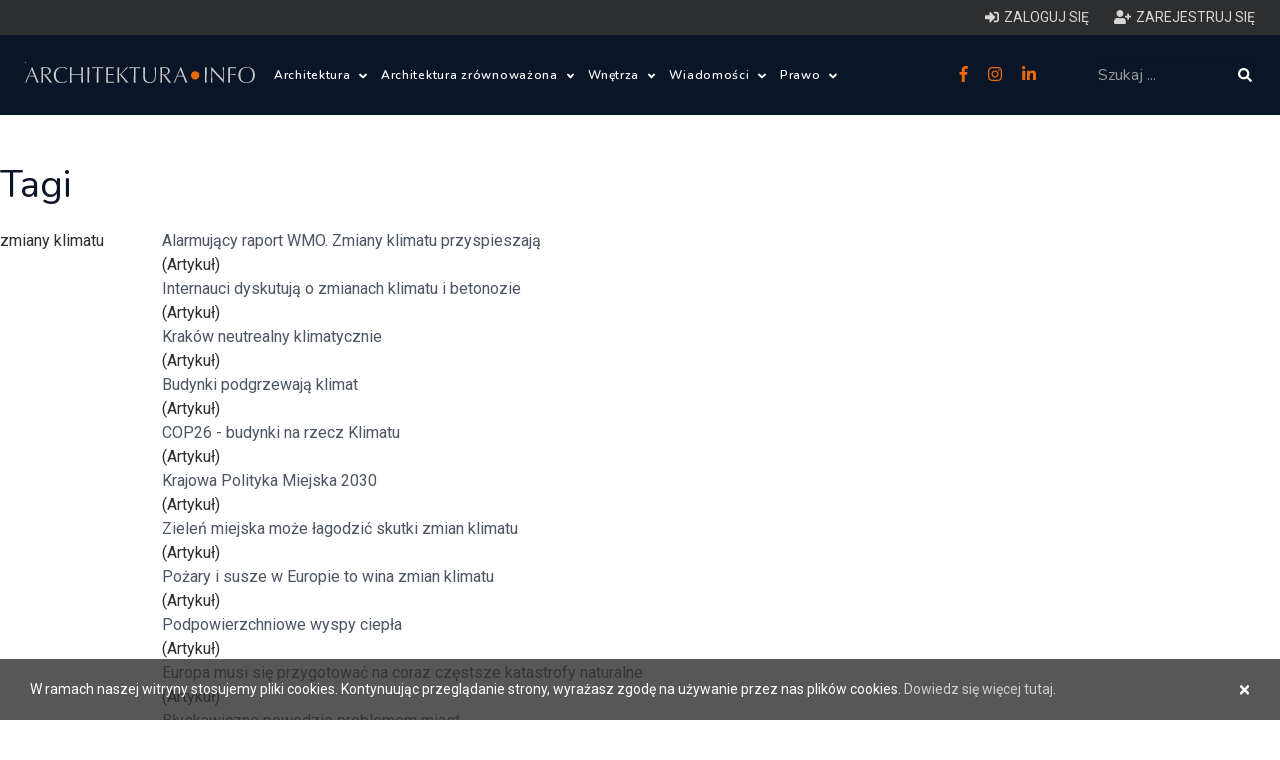

--- FILE ---
content_type: text/html; charset=utf-8
request_url: https://architektura.info/pl/content/keyword/zmiany%20klimatu
body_size: 10263
content:
<!DOCTYPE html>

        



<html lang="pl-PL">
<head>
        <script async src="https://pagead2.googlesyndication.com/pagead/js/adsbygoogle.js?client=ca-pub-4511450891005813"
            crossorigin="anonymous"></script>
    
    <link rel="stylesheet" type="text/css" href="/var/architektura/cache/public/stylesheets/586fcbd8ee561f286c2af43955e67ee4_all.css" />


    
	<meta charset="UTF-8">
	<meta name="viewport" content="width=device-width, initial-scale=1.0">

	
				<meta http-equiv="Content-Type" content="text/html; charset=utf-8" />
			<meta http-equiv="Content-language" content="pl-PL" />
	
								<title>Architektura.info - serwis architektoniczny dla architektów i inwestorów. 
			 - Architektura</title>
	
			<meta name="keywords" content="architektura, architekt, warunki techniczne, prawo budowlane, prawo dla architektów, projekty architektoniczne, architektura wnętr, konkursy architektoniczne, design,  urbanistyka, wnętrza, domy jednorodzinne, projekty domów jednorodzinnych" />
	
			<meta name="description" content="Portal architektoniczny i budowlany. Skierowany do architektów, studentów architektury oraz branży budowlanej i inwestorów." />
	
			<meta name="robots" content="noindex, follow" />
	
	
	<meta name="web_author" content="" />
	<meta name="designer" content="" />

	<link rel="Shortcut icon" href="/extension/selfdesign/design/selfdesign/images/favicon.ico" type="image/x-icon" />

	
	<meta name="MSSmartTagsPreventParsing" content="TRUE" />
	<meta name="generator" content="eZ publish" />

	<link href="https://fonts.googleapis.com/css?family=Roboto:300,400,500" rel="stylesheet">
	<link href="https://fonts.googleapis.com/css?family=Nunito:300,400,600,800&subset=latin-ext" rel="stylesheet">

	<script async src="https://securepubads.g.doubleclick.net/tag/js/gpt.js"></script><script>
    
    (function () {
        window.pageSettings = {};
        window.pageSettings.node = {};
        window.pageSettings.node.nodeId = null;
        window.pageSettings.node.contentobjectId = null;
        window.pageSettings.node.classIdentifier = "";
        window.pageSettings.object = {};
        window.pageSettings.userNode = {};
        window.pageSettings.userNode.url = null;
        

                window.pageSettings.userNode.url = "/pl/uzytkownicy/anonimowi_nie_kasowac/anonymous";
        
    })();
    
</script>

    
    




            
            
            


    

    
        <!--MEDIA ID  architekturaINFO   CONTENT ID  architekturaINFO_ROS-->
        <script type="text/javascript">
            var gfkSstConf = {
                "url": "config.sensic.net/pl1-sst-w.js",
                "media" : "architekturaINFO",
                "content" : "architekturaINFO_ROS"
            };

            (function (w, d, c, s, id) {
                if (d.getElementById(id)) {return;}
                w[id] = w[id] || function () {
                    if ("undefined" == typeof gfkSstApi) {w[id].queue.push(arguments[0]);
                    } else {gfkSstApi.impression(arguments[0]);}
                };
                w[id].queue = w[id].queue || [];
                var tag = d.createElement(s); var el = d.getElementsByTagName(s)[0];
                tag.id = id; tag.async = true; tag.src = '//' + c.url;
                el.parentNode.insertBefore(tag, el);
            })(window, document, gfkSstConf, 'script', 'gfkSst');
        </script>
    

            
        
            <!-- (C)2000-2013 Gemius SA - gemiusAudience / pp.architektura.info / podstrony -->
            <script type="text/javascript">
                <!--//--><![CDATA[//><!--
                var pp_gemius_identifier = 'd1zgG07cYvvU7PPocXPtdMTWDfYBxwOQ7FXvg91SF8L.g7';
                // lines below shouldn't be edited
                function gemius_pending(i) { window[i] = window[i] || function() {var x = window[i+'_pdata'] = window[i+'_pdata'] || []; x[x.length]=arguments;};};
                gemius_pending('gemius_hit'); gemius_pending('gemius_event'); gemius_pending('pp_gemius_hit'); gemius_pending('pp_gemius_event');
                (function(d,t) {try {var gt=d.createElement(t),s=d.getElementsByTagName(t)[0],l='http'+((location.protocol=='https:')?'s':''); gt.setAttribute('async','async');
                    gt.setAttribute('defer','defer'); gt.src=l+'://corm.hit.gemius.pl/xgemius.js'; s.parentNode.insertBefore(gt,s);} catch (e) {}})(document,'script');
                //--><!]]>
            </script>
        
        
    

<!-- Google analytics START -->
<!-- Google tag (gtag.js) -->


    <script async src="https://www.googletagmanager.com/gtag/js?id=G-25BL5BTHVB"></script>
    <script>
        window.dataLayer = window.dataLayer || [];
        function gtag(){dataLayer.push(arguments);}
        gtag('js', new Date());

        gtag('config', 'G-25BL5BTHVB');
    </script>


<!-- Google analytics END -->
</head>

<body class="" id="go_top">
































































<header class="header">

    
<div class="user-control hidden-sm hidden-xs">
    <div class="container">
        <div class="user-control-wrapper clearfix">
                            <!--   not logged in-->
                <a href="/pl/user/login" class="user-link">
                    <i class="fas fa-sign-in-alt"></i><span>Zaloguj się</span>
                </a>
                <a href="/pl/user/register" class="user-link">
                    <i class="fas fa-user-plus"></i><span>Zarejestruj się</span>
                </a>
            
        </div>
    </div>
</div>
    <!-- > parts/header -->



    <div id="div-gpt-ad-1720263400410-0" class="gpt-ad"></div>

    <div class="container">

        <div class="header-wrapper clearfix">
                                                                                                                
            <div class="left-area">
                <div class="logo">
                    <a href="/">
                        <img src="/extension/dbteam/design/2018/images/logo.svg" alt="" />
                    </a>
                </div>
                <div class="menu hidden-sm hidden-xs">

                    <ul class="main-menu">
                        

                                                                                
                                                            
                                    
                                        
                                           
                                        
                                        
                                    
                                
                                                                        
                                    <li class="with-submenu">
                                        <a title="Architektura"
                                           href="/architektura"
                                        >Architektura
                                                                                            <span class="icon"><i class="fas fa-angle-down"></i></span>
                                                                                    </a>
                                                                                    <ul class="submenu">
                                                                                                                                                            <li>
                                                            <a title="Polska i Świat"
                                                               href="/architektura/polska_i_swiat">Polska i Świat</a>
                                                        </li>
                                                                                                                                                                                                                <li>
                                                            <a title="Wasze projekty"
                                                               href="/architektura/wasze_projekty">Wasze projekty</a>
                                                        </li>
                                                                                                                                                                                                                <li>
                                                            <a title="Wasze realizacje"
                                                               href="/architektura/wasze_realizacje">Wasze realizacje</a>
                                                        </li>
                                                                                                                                                                                                                <li>
                                                            <a title="Architektura krajobrazu"
                                                               href="/architektura/architektura_krajobrazu">Architektura krajobrazu</a>
                                                        </li>
                                                                                                                                                                                                                <li>
                                                            <a title="Prace konkursowe"
                                                               href="/architektura/prace_konkursowe">Prace konkursowe</a>
                                                        </li>
                                                                                                                                                                                                                <li>
                                                            <a title="Pracownie architektoniczne"
                                                               href="/architektura/pracownie_architektoniczne">Pracownie architektoniczne</a>
                                                        </li>
                                                                                                                                                                                                                <li>
                                                            <a title="Freelance - architekci"
                                                               href="/architektura/freelance_architekci">Freelance - architekt</a>
                                                        </li>
                                                                                                                                                                                                                <li>
                                                            <a title="Galeria Miast Dawnych"
                                                               href="/architektura/galeria_miast_dawnych">Galeria Miast Dawnych</a>
                                                        </li>
                                                                                                                                                                                                                <li>
                                                            <a title="Filmy"
                                                               href="/architektura/filmy">Filmy</a>
                                                        </li>
                                                                                                                                                </ul>
                                                                            </li>

                                                                    
                                                                                                            
                                                            
                                    
                                        
                                           
                                        
                                        
                                    
                                
                                                                        
                                    <li class="with-submenu">
                                        <a title="Architektura zrównoważona"
                                           href="/architektura_zrownowazona"
                                        >Architektura zrównoważona
                                                                                            <span class="icon"><i class="fas fa-angle-down"></i></span>
                                                                                    </a>
                                                                                    <ul class="submenu">
                                                                                                                                                            <li>
                                                            <a title="Zielone innowacje"
                                                               href="/architektura_zrownowazona/zielone_innowacje2">Zielone innowacje</a>
                                                        </li>
                                                                                                                                                                                                                <li>
                                                            <a title="Dom ze słomy"
                                                               href="/architektura_zrownowazona/dom_ze_slomy">Dom ze słomy</a>
                                                        </li>
                                                                                                                                                                                                                <li>
                                                            <a title="Ślad węglowy i budynki bezemisyjne"
                                                               href="/architektura_zrownowazona/slad_weglowy_i_budynki_bezemisyjne">Ślad węglowy i budynki bezemisyjne</a>
                                                        </li>
                                                                                                                                                                                                                <li>
                                                            <a title="Budynki zrównoważone"
                                                               href="/architektura_zrownowazona/budynki_zrownowazone">Budynki zrównoważone</a>
                                                        </li>
                                                                                                                                                                                                                <li>
                                                            <a title="Miasta zrównoważone"
                                                               href="/architektura_zrownowazona/miasta_zrownowazone">Miasta zrównoważone</a>
                                                        </li>
                                                                                                                                                                                                                <li>
                                                            <a title="OZE"
                                                               href="/architektura_zrownowazona/oze">OZE</a>
                                                        </li>
                                                                                                                                                                                                                <li>
                                                            <a title="Materiały zrównoważone"
                                                               href="/architektura_zrownowazona/materialy_zrownowazone">Materiały zrównoważone</a>
                                                        </li>
                                                                                                                                                                                                                <li>
                                                            <a title="Firmy"
                                                               href="/architektura_zrownowazona/firmy">Firmy</a>
                                                        </li>
                                                                                                                                                </ul>
                                                                            </li>

                                                                    
                                                                                                            
                                                            
                                    
                                        
                                           
                                        
                                        
                                    
                                
                                                                        
                                    <li class="with-submenu">
                                        <a title="Wnętrza"
                                           href="/wnetrza2"
                                        >Wnętrza
                                                                                            <span class="icon"><i class="fas fa-angle-down"></i></span>
                                                                                    </a>
                                                                                    <ul class="submenu">
                                                                                                                                                            <li>
                                                            <a title="Wnętrza"
                                                               href="/wnetrza2/wnetrza">Wnętrza</a>
                                                        </li>
                                                                                                                                                                                                                <li>
                                                            <a title="Wzornictwo"
                                                               href="/wnetrza2/wzornictwo">Wzornictwo</a>
                                                        </li>
                                                                                                                                                </ul>
                                                                            </li>

                                                                    
                                                                                                            
                                                            
                                    
                                        
                                           
                                        
                                        
                                    
                                
                                                                        
                                    <li class="with-submenu">
                                        <a title="Wiadomości"
                                           href="/wiadomosci"
                                        >Wiadomości
                                                                                            <span class="icon"><i class="fas fa-angle-down"></i></span>
                                                                                    </a>
                                                                                    <ul class="submenu">
                                                                                                                                                            <li>
                                                            <a title="Konkursy architektoniczne"
                                                               href="/wiadomosci/konkursy_architektoniczne">Konkursy architektoniczne</a>
                                                        </li>
                                                                                                                                                                                                                <li>
                                                            <a title="Wydarzenia architektoniczne"
                                                               href="/wiadomosci/wydarzenia_architektoniczne">Wydarzenia</a>
                                                        </li>
                                                                                                                                                                                                                <li>
                                                            <a title="Aktualności"
                                                               href="/wiadomosci/aktualnosci">Aktualności</a>
                                                        </li>
                                                                                                                                                                                                                <li>
                                                            <a title="Zagadnienia prawne"
                                                               href="/wiadomosci/zagadnienia_prawne">Zagadnienia prawne</a>
                                                        </li>
                                                                                                                                                                                                                <li>
                                                            <a title="Oprogramowanie"
                                                               href="/wiadomosci/oprogramowanie">Oprogramowanie</a>
                                                        </li>
                                                                                                                                                </ul>
                                                                            </li>

                                                                    
                                                                                                            
                                                            
                                    
                                        
                                           
                                        
                                        
                                    
                                
                                                                        
                                    <li class="with-submenu">
                                        <a title="Prawo"
                                           href="/prawo"
                                        >Prawo
                                                                                            <span class="icon"><i class="fas fa-angle-down"></i></span>
                                                                                    </a>
                                                                                    <ul class="submenu">
                                                                                                                                                            <li>
                                                            <a title="Prawo budowlane"
                                                               href="/prawo/prawo_budowlane">Prawo budowlane</a>
                                                        </li>
                                                                                                                                                                                                                <li>
                                                            <a title="Warunki techniczne (budynki)"
                                                               href="/prawo/warunki_techniczne_budynki">Warunki techniczne (budynki)</a>
                                                        </li>
                                                                                                                                                                                                                <li>
                                                            <a title="Ustawa o charakterystyce energetycznej budynków "
                                                               href="/prawo/ustawa_o_charakterystyce_energetycznej_budynkow">Ustawa o charakterystyce energetycznej budynków </a>
                                                        </li>
                                                                                                                                                                                                                <li>
                                                            <a title="Szczegółowy zakres i forma projektu budowlanego"
                                                               href="/prawo/szczegolowy_zakres_i_forma_projektu_budowlanego">Szczegółowy zakres i forma projektu budowlanego</a>
                                                        </li>
                                                                                                                                                                                                                <li>
                                                            <a title="Ustawa o planowaniu i zagospodarowaniu przestrzennym"
                                                               href="/prawo/ustawa_o_planowaniu_i_zagospodarowaniu_przestrzennym">Ustawa o planowaniu i zagospodarowaniu przestrzennym</a>
                                                        </li>
                                                                                                                                                                                                                <li>
                                                            <a title="Prawo autorskie"
                                                               href="/prawo/prawo_autorskie">Prawo autorskie</a>
                                                        </li>
                                                                                                                                                </ul>
                                                                            </li>

                                                                    
                                                                        </ul>
                </div>
            </div>
            <div class="right-area">
                <div class="social hidden-sm hidden-xs">
                    <a href="https://pl-pl.facebook.com/Architekturainfo-161504407198155/" target="_blank">
                        <i class="fab fa-facebook-f"></i>
                    </a>
                    <a href="https://www.instagram.com/architektura.info/" target="_blank">
                        <i class="fab fa-instagram"></i>
                    </a>
                    <a href="https://www.linkedin.com/company/architektura-info/" target="_blank">
                        <i class="fab fa-linkedin-in"></i>
                    </a>
                </div>
                <button class="hidden-lg hidden-md btn btn-default search-toggle">
                    <i class="fas fa-search"></i>
                    <i class="fas fa-times"></i>
                </button>
                <div class="search-wrapper">
                    
    
        
    






<form class="search-form" action="/content/advancedsearch" method="get">
    <input class="form-control"
           name="SearchText" type="text" maxlength="50" placeholder="Szukaj ..." />
    
        
        
            
                
                        
                            
                        
                            
                        
                        
            
        
    
    
    <button class="btn btn-default" type="submit">
        <i class="fas fa-search"></i>
    </button>
</form>


                </div>
            </div>
            <div class="hidden-lg hidden-md mobile-menu">
                <div class="hamburger-menu">
                    <div class="icon">
                        <i class="fas fa-bars"></i>
                        <i class="fas fa-times"></i>
                    </div>
                </div>
                <div class="hamburger-menu-content">
                    <div class="col-md-12">
                        <ul class="main-menu">
                            
                                
                                    
                                    
                                         
                                    
                                
                                
                                    
                                    
                                    
                                    
                                    
                                    
                                    
                                    
                                
                            

                                                                                            
                                                                                                            
                                        <li class="with-submenu">
                                            <a title="Architektura"
                                               href="/architektura"
                                            >Architektura
                                            </a>

                                                                                            <span class="icon"><i class="fas fa-angle-down"></i></span>

                                                <ul class="submenu">
                                                                                                                                                                        <li>
                                                                <a title="Polska i Świat"
                                                                   href="/architektura/polska_i_swiat"
                                                                >Polska i Świat</a>
                                                            </li>
                                                                                                                                                                                                                                <li>
                                                                <a title="Wasze projekty"
                                                                   href="/architektura/wasze_projekty"
                                                                >Wasze projekty</a>
                                                            </li>
                                                                                                                                                                                                                                <li>
                                                                <a title="Wasze realizacje"
                                                                   href="/architektura/wasze_realizacje"
                                                                >Wasze realizacje</a>
                                                            </li>
                                                                                                                                                                                                                                <li>
                                                                <a title="Architektura krajobrazu"
                                                                   href="/architektura/architektura_krajobrazu"
                                                                >Architektura krajobrazu</a>
                                                            </li>
                                                                                                                                                                                                                                <li>
                                                                <a title="Prace konkursowe"
                                                                   href="/architektura/prace_konkursowe"
                                                                >Prace konkursowe</a>
                                                            </li>
                                                                                                                                                                                                                                <li>
                                                                <a title="Pracownie architektoniczne"
                                                                   href="/architektura/pracownie_architektoniczne"
                                                                >Pracownie architektoniczne</a>
                                                            </li>
                                                                                                                                                                                                                                <li>
                                                                <a title="Freelance - architekci"
                                                                   href="/architektura/freelance_architekci"
                                                                >Freelance - architekt</a>
                                                            </li>
                                                                                                                                                                                                                                <li>
                                                                <a title="Galeria Miast Dawnych"
                                                                   href="/architektura/galeria_miast_dawnych"
                                                                >Galeria Miast Dawnych</a>
                                                            </li>
                                                                                                                                                                                                                                <li>
                                                                <a title="Filmy"
                                                                   href="/architektura/filmy"
                                                                >Filmy</a>
                                                            </li>
                                                                                                                                                            </ul>
                                                                                    </li>

                                                                                                                                                                                                        
                                                                                                            
                                        <li class="with-submenu">
                                            <a title="Architektura zrównoważona"
                                               href="/architektura_zrownowazona"
                                            >Architektura zrównoważona
                                            </a>

                                                                                            <span class="icon"><i class="fas fa-angle-down"></i></span>

                                                <ul class="submenu">
                                                                                                                                                                        <li>
                                                                <a title="Zielone innowacje"
                                                                   href="/architektura_zrownowazona/zielone_innowacje2"
                                                                >Zielone innowacje</a>
                                                            </li>
                                                                                                                                                                                                                                <li>
                                                                <a title="Dom ze słomy"
                                                                   href="/architektura_zrownowazona/dom_ze_slomy"
                                                                >Dom ze słomy</a>
                                                            </li>
                                                                                                                                                                                                                                <li>
                                                                <a title="Ślad węglowy i budynki bezemisyjne"
                                                                   href="/architektura_zrownowazona/slad_weglowy_i_budynki_bezemisyjne"
                                                                >Ślad węglowy i budynki bezemisyjne</a>
                                                            </li>
                                                                                                                                                                                                                                <li>
                                                                <a title="Budynki zrównoważone"
                                                                   href="/architektura_zrownowazona/budynki_zrownowazone"
                                                                >Budynki zrównoważone</a>
                                                            </li>
                                                                                                                                                                                                                                <li>
                                                                <a title="Miasta zrównoważone"
                                                                   href="/architektura_zrownowazona/miasta_zrownowazone"
                                                                >Miasta zrównoważone</a>
                                                            </li>
                                                                                                                                                                                                                                <li>
                                                                <a title="OZE"
                                                                   href="/architektura_zrownowazona/oze"
                                                                >OZE</a>
                                                            </li>
                                                                                                                                                                                                                                <li>
                                                                <a title="Materiały zrównoważone"
                                                                   href="/architektura_zrownowazona/materialy_zrownowazone"
                                                                >Materiały zrównoważone</a>
                                                            </li>
                                                                                                                                                                                                                                <li>
                                                                <a title="Firmy"
                                                                   href="/architektura_zrownowazona/firmy"
                                                                >Firmy</a>
                                                            </li>
                                                                                                                                                            </ul>
                                                                                    </li>

                                                                                                                                                                                                        
                                                                                                            
                                        <li class="with-submenu">
                                            <a title="Wnętrza"
                                               href="/wnetrza2"
                                            >Wnętrza
                                            </a>

                                                                                            <span class="icon"><i class="fas fa-angle-down"></i></span>

                                                <ul class="submenu">
                                                                                                                                                                        <li>
                                                                <a title="Wnętrza"
                                                                   href="/wnetrza2/wnetrza"
                                                                >Wnętrza</a>
                                                            </li>
                                                                                                                                                                                                                                <li>
                                                                <a title="Wzornictwo"
                                                                   href="/wnetrza2/wzornictwo"
                                                                >Wzornictwo</a>
                                                            </li>
                                                                                                                                                            </ul>
                                                                                    </li>

                                                                                                                                                                                                        
                                                                                                            
                                        <li class="with-submenu">
                                            <a title="Wiadomości"
                                               href="/wiadomosci"
                                            >Wiadomości
                                            </a>

                                                                                            <span class="icon"><i class="fas fa-angle-down"></i></span>

                                                <ul class="submenu">
                                                                                                                                                                        <li>
                                                                <a title="Konkursy architektoniczne"
                                                                   href="/wiadomosci/konkursy_architektoniczne"
                                                                >Konkursy architektoniczne</a>
                                                            </li>
                                                                                                                                                                                                                                <li>
                                                                <a title="Wydarzenia architektoniczne"
                                                                   href="/wiadomosci/wydarzenia_architektoniczne"
                                                                >Wydarzenia</a>
                                                            </li>
                                                                                                                                                                                                                                <li>
                                                                <a title="Aktualności"
                                                                   href="/wiadomosci/aktualnosci"
                                                                >Aktualności</a>
                                                            </li>
                                                                                                                                                                                                                                <li>
                                                                <a title="Zagadnienia prawne"
                                                                   href="/wiadomosci/zagadnienia_prawne"
                                                                >Zagadnienia prawne</a>
                                                            </li>
                                                                                                                                                                                                                                <li>
                                                                <a title="Oprogramowanie"
                                                                   href="/wiadomosci/oprogramowanie"
                                                                >Oprogramowanie</a>
                                                            </li>
                                                                                                                                                            </ul>
                                                                                    </li>

                                                                                                                                                                                                        
                                                                                                            <li>
                                            <a title="Prawo"
                                               href="/prawo"
                                            >Prawo
                                            </a>
                                        </li>
                                                                                                
                        </ul>
                        <div class="social">
                            <a href="https://pl-pl.facebook.com/Architekturainfo-161504407198155/" target="_blank">
                                <i class="fab fa-facebook-f"></i>
                            </a>
                            
                                
                            
                            <a href="https://www.instagram.com/architektura.info/" target="_blank">
                                <i class="fab fa-instagram"></i>
                            </a>
                            <a href="https://www.linkedin.com/company/architektura-info/" target="_blank">
                                <i class="fab fa-linkedin-in"></i>
                            </a>
                            
                                
                            
                        </div>
                        <div class="user-control-mobile">
                                                           <!--   not logged in-->
                                <a href="/user/login" class="user-link">
                                    <i class="fas fa-sign-in-alt"></i><span>Zaloguj się</span>
                                </a>
                                <a href="/user/register" class="user-link">
                                    <i class="fas fa-user-plus"></i><span>Zarejestruj się</span>
                                </a>
                            
                        </div>

                    </div>
                </div>
            </div>
        </div>
    </div>


<!-- < parts/header -->

</header>
        <div class="ads-below-menu">
	






















        </div>



<!-- > content start -->

<h1>Tagi</h1>
<div class="clear"></div><form action="/pl/content/keyword/zmiany klimatu" method="post">

<table class="keyword" width="100%" cellspacing="0" cellpadding="0" border="0">			<tr class="mod_0">
		<td valign="top" class="key">
							zmiany klimatu
					</td>
		<td valign="top">
		
		<a href="/pl/wiadomosci/aktualnosci/alarmujacy_raport_wmo_zmiany_klimatu_przyspieszaja">Alarmujący raport WMO. Zmiany klimatu przyspieszają</a><br /><span class="class_name">(Artykuł)</span>
		</td>
	</tr>			<tr class="mod_0">
		<td valign="top" class="key empty">
							&nbsp;
					</td>
		<td valign="top">
		
		<a href="/pl/architektura_zrownowazona/miasta_zrownowazone/internauci_dyskutuja_o_zmianach_klimatu_i_betonozie">Internauci dyskutują o zmianach klimatu i betonozie</a><br /><span class="class_name">(Artykuł)</span>
		</td>
	</tr>			<tr class="mod_0">
		<td valign="top" class="key empty">
							&nbsp;
					</td>
		<td valign="top">
		
		<a href="/pl/wiadomosci/aktualnosci/krakow_neutrealny_klimatycznie">Kraków neutrealny klimatycznie</a><br /><span class="class_name">(Artykuł)</span>
		</td>
	</tr>			<tr class="mod_0">
		<td valign="top" class="key empty">
							&nbsp;
					</td>
		<td valign="top">
		
		<a href="/pl/wiadomosci/aktualnosci/budynki_podgrzewaja_klimat">Budynki podgrzewają klimat </a><br /><span class="class_name">(Artykuł)</span>
		</td>
	</tr>			<tr class="mod_0">
		<td valign="top" class="key empty">
							&nbsp;
					</td>
		<td valign="top">
		
		<a href="/pl/architektura_zrownowazona/budynki_zrownowazone/cop26_budynki_na_rzecz_klimatu">COP26 - budynki na rzecz Klimatu</a><br /><span class="class_name">(Artykuł)</span>
		</td>
	</tr>			<tr class="mod_0">
		<td valign="top" class="key empty">
							&nbsp;
					</td>
		<td valign="top">
		
		<a href="/pl/wiadomosci/aktualnosci/krajowa_polityka_miejska_2030">Krajowa Polityka Miejska 2030</a><br /><span class="class_name">(Artykuł)</span>
		</td>
	</tr>			<tr class="mod_0">
		<td valign="top" class="key empty">
							&nbsp;
					</td>
		<td valign="top">
		
		<a href="/pl/architektura_zrownowazona/zielone_innowacje2/zielen_miejska_moze_lagodzic_skutki_zmian_klimatu">Zieleń miejska może łagodzić skutki zmian klimatu</a><br /><span class="class_name">(Artykuł)</span>
		</td>
	</tr>			<tr class="mod_0">
		<td valign="top" class="key empty">
							&nbsp;
					</td>
		<td valign="top">
		
		<a href="/pl/wiadomosci/aktualnosci/pozary_i_susze_w_europie_to_wina_zmian_klimatu">Pożary i susze w Europie to wina zmian klimatu</a><br /><span class="class_name">(Artykuł)</span>
		</td>
	</tr>			<tr class="mod_0">
		<td valign="top" class="key empty">
							&nbsp;
					</td>
		<td valign="top">
		
		<a href="/pl/wiadomosci/aktualnosci/podpowierzchniowe_wyspy_ciepla">Podpowierzchniowe wyspy ciepła</a><br /><span class="class_name">(Artykuł)</span>
		</td>
	</tr>			<tr class="mod_0">
		<td valign="top" class="key empty">
							&nbsp;
					</td>
		<td valign="top">
		
		<a href="/pl/wiadomosci/aktualnosci/europa_musi_sie_przygotowac_na_coraz_czestsze_katastrofy_naturalne">Europa musi się przygotować na coraz częstsze katastrofy naturalne</a><br /><span class="class_name">(Artykuł)</span>
		</td>
	</tr>			<tr class="mod_0">
		<td valign="top" class="key empty">
							&nbsp;
					</td>
		<td valign="top">
		
		<a href="/pl/wiadomosci/aktualnosci/blyskawiczne_powodzie_problemem_miast">Błyskawiczne powodzie problemem miast</a><br /><span class="class_name">(Artykuł)</span>
		</td>
	</tr>			<tr class="mod_0">
		<td valign="top" class="key empty">
							&nbsp;
					</td>
		<td valign="top">
		
		<a href="/pl/architektura/filmy/podpowierzchniowe_wyspy_ciepla_i_ich_wplyw_na_budyki">Podpowierzchniowe wyspy ciepła i ich wpływ na budyki</a><br /><span class="class_name">(YouTube)</span>
		</td>
	</tr>			<tr class="mod_0">
		<td valign="top" class="key empty">
							&nbsp;
					</td>
		<td valign="top">
		
		<a href="/pl/media/multimedia/podpowierzchniowe_wyspy_ciepla_i_ich_wplyw_na_budyki">Podpowierzchniowe wyspy ciepła i ich wpływ na budyki</a><br /><span class="class_name">(YouTube)</span>
		</td>
	</tr>			<tr class="mod_0">
		<td valign="top" class="key empty">
							&nbsp;
					</td>
		<td valign="top">
		
		<a href="/pl/media/multimedia/podpowierzchniowe_wyspy_ciepla">Podpowierzchniowe wyspy ciepła</a><br /><span class="class_name">(YouTube)</span>
		</td>
	</tr>			<tr class="mod_1">
		<td valign="top" class="key">
							zmiany klimatu.
					</td>
		<td valign="top">
		
		<a href="/pl/wiadomosci/aktualnosci/finansowanie_dla_start_upow_dzialajacych_na_rzecz_transformacji_energetycznej_i_walki_ze_zmiana_klimatu">Finansowanie dla start-upów działających na rzecz transformacji energetycznej i walki ze zmianą klimatu.</a><br /><span class="class_name">(Artykuł)</span>
		</td>
	</tr></table>
    

</form>

<!-- < content stop -->


    <div class="bottom-2">
        
        
        
        
        
                    <div>
                <a href="/pl/architektura/galeria_miast_dawnych/kalisz">
                    

    
    
    
                            
                <img  class="img-responsive"                         src="/var/architektura/storage/images/architektura/galeria_miast_dawnych/kalisz/rewitalizacja_budynku_fabryki_fortepianow_calisia/2536416-2-pol-PL/rewitalizacja_budynku_fabryki_fortepianow_calisia_bottom_photos_item.jpg"
                                          alt="" />
            
    
                    </a>
            </div>
                    <div>
                <a href="/pl/architektura/galeria_miast_dawnych/radom">
                    

    
    
    
                            
                <img  class="img-responsive"                         src="/var/architektura/storage/images/architektura/galeria_miast_dawnych/radom/kosciol_farny2/1966390-1-pol-PL/kosciol_farny_bottom_photos_item.jpg"
                                          alt="" />
            
    
                    </a>
            </div>
                    <div>
                <a href="/pl/architektura/galeria_miast_dawnych/radom">
                    

    
    
    
                            
                <img  class="img-responsive"                         src="/var/architektura/storage/images/architektura/galeria_miast_dawnych/radom/sejmik/1966385-1-pol-PL/sejmik_bottom_photos_item.jpg"
                                          alt="" />
            
    
                    </a>
            </div>
                    <div>
                <a href="/pl/architektura/galeria_miast_dawnych/radom">
                    

    
    
    
                            
                <img  class="img-responsive"                         src="/var/architektura/storage/images/architektura/galeria_miast_dawnych/radom/kosciol_farny/1966380-1-pol-PL/kosciol_farny_bottom_photos_item.jpg"
                                          alt="" />
            
    
                    </a>
            </div>
                    <div>
                <a href="/pl/architektura/galeria_miast_dawnych/radom">
                    

    
    
    
                            
                <img  class="img-responsive"                         src="/var/architektura/storage/images/architektura/galeria_miast_dawnych/radom/kosciol_n_m_p2/1966375-1-pol-PL/kosciol_n_m_p_bottom_photos_item.jpg"
                                          alt="" />
            
    
                    </a>
            </div>
                    <div>
                <a href="/pl/architektura/galeria_miast_dawnych/radom">
                    

    
    
    
                            
                <img  class="img-responsive"                         src="/var/architektura/storage/images/architektura/galeria_miast_dawnych/radom/widok_ogolny/1966370-1-pol-PL/widok_ogolny_bottom_photos_item.jpg"
                                          alt="" />
            
    
                    </a>
            </div>
                    <div>
                <a href="/pl/architektura/galeria_miast_dawnych/radom">
                    

    
    
    
                            
                <img  class="img-responsive"                         src="/var/architektura/storage/images/architektura/galeria_miast_dawnych/radom/plac_soborowy/1966365-1-pol-PL/plac_soborowy_bottom_photos_item.jpg"
                                          alt="" />
            
    
                    </a>
            </div>
        
    </div>
<footer>
	<div class="container">
		<div class="row">
			<div class="col-md-12 text-right">
									<a href="/user/register">Zarejestruj się</a>
					|
					<a href="/user/login">Zaloguj się</a>
								|
												<a href="/forum">Forum</a>
				|
									
                <a            href="/submitmessage/form/4048/2878/panelmode/temat/34d889933b23d113a97c98b1f81ab6f2"
    >Kontakt</a>
								|
				<a href="/reklama_kontakt">Reklama</a>
				|
				<a href="/regulamin">Regulamin</a>
				|
				<a href="/polityka_prywatnosci">Polityka prywatności</a>
				|
				Copyright &copy; 2026 Architektura.info 
			</div>
		</div>
	</div>
</footer><div class="cookies-warning hidden">
    <div class="content">
        W ramach naszej witryny stosujemy pliki cookies. Kontynuując przeglądanie strony, wyrażasz zgodę na używanie przez nas plików cookies.
        <a href="/pl/o_nas/polityka_cookies">Dowiedz się więcej tutaj</a>.
        <a href="" class="close" title="Zamknij powiadomienie">&times;</a>
    </div>
</div>

<div class="modal">
    <div class="modal-content">
        <div class="modal-header">
            <img src="/extension/selfdesign/design/selfdesign/images/architektura.gif" alt="Architektura.info" />
        </div>
        <div class="modal-body">
            <h2>Szanowna Użytkowniczko! Szanowny Użytkowniku!</h2>
            <p>
                Aby dalej móc dostarczać coraz lepsze materiały redakcyjne i udostępniać coraz lepsze usługi,
                potrzebujemy zgody na dopasowanie treści marketingowych do Twojego zachowania. Dzięki nim możemy
                finansować rozwój naszych usług. Dbamy o Twoją prywatność. Nie zwiększamy zakresu naszych uprawnień. Twoje dane są u nas bezpieczne,
                a zgodę możesz wycofać w każdej chwili na podstronie <a href="/polityka_prywatnosci">polityka prywatności</a>.
            </p>
            <p>
                Od 25 maja 2018 roku obowiązuje Rozporządzenie Parlamentu Europejskiego i Rady (UE) 2016/679 z dnia 27 kwietnia 2016 r.
                w sprawie ochrony osób fizycznych w związku z przetwarzaniem danych osobowych i w sprawie swobodnego przepływu takich danych
                oraz uchylenia dyrektywy 95/46/WE (określane jako "RODO"). W związku z tym chcielibyśmy poinformować o przetwarzaniu Twoich
                danych oraz zasadach, na jakich odbywa się to po dniu 25 maja 2018 roku.
            </p>
            <p>
                Prosimy kliknij w przycisk "PRZECHODZĘ DO SERWISU" lub na symbol "X" w górnym rogu tej planszy, jeżeli zgadzasz się
                na przetwarzanie przez działalność gospodarczą Dorota Pierzchalska (wydawca serwisu <a href="http://www.architektura.info">www.architektura.info</a> i <a href="http://www.wzornik.com">www.wzornik.com</a>)
                i naszych Zaufanych Partnerów Twoich danych osobowych, zbieranych w ramach korzystania przez Ciebie z usług, portali i serwisów internetowych
                wydawcy Dorota Pierzchalska (w tym danych zapisywanych w plikach cookies) w celach marketingowych realizowanych na zlecenie naszych Zaufanych Partnerów.
                Zgoda jest dobrowolna i możesz ją w dowolnym momencie wycofać zmieniając ustawienia w <a href="/polityka_prywatnosci">polityce prywatności</a> (w której znajdziesz odpowiedzi na wszystkie
                pytania związane z przetwarzaniem Twoich danych osobowych).
            </p>

            <h3>Kto będzie administratorem Twoich danych?</h3>
            <p>
                Administratorami Twoich danych będzie wydawca zarejestrowany pod nazwą Dorota Pierzchalska zwany dalej Wydawcą z siedzibą w Warszawie
                jak również nasi Zaufani Partnerzy, z którymi stale współpracujemy. Najczęściej ta współpraca ma na celu dostosowywanie reklam,
                które widzisz na naszych stronach i usług, które dostarczamy do Twoich potrzeb i zainteresowań. Szczegółowe dane dotyczące
                administratorów znajdują się w <a href="/polityka_prywatnosci">polityce prywatności</a>.
                Listę Zaufanych Partnerów znajdziesz pod linkiem <a href="http://www.architektura.info/o_nas">http://www.architektura.info/o_nas</a>
            </p>

            <h3>O jakich danych mówimy?</h3>
            <p>
                Chodzi o dane osobowe, które są zbierane w ramach korzystania przez Ciebie z naszych usług, portali i serwisów internetowych
                udostępnianych przez Wydawcę w tym zapisywanych w plikach cookies, które są instalowane na naszych stronach przez Wirtualną Polskę oraz naszych Zaufanych Partnerów.
            </p>

            <h3>Dlaczego chcemy przetwarzać Twoje dane?</h3>
            <p>
                Przetwarzamy je, aby:
            </p>
            <ul>
                <li>dostarczać coraz lepsze materiały redakcyjne, dopasować ich tematykę do Twoich zainteresowań, tworzyć portale i serwisy internetowe, z których będziesz korzystać z przyjemnością,</li>
                <li>zapewniać większe bezpieczeństwo usług,</li>
                <li>udoskonalać nasze usługi i maksymalnie dopasować je do Twoich zainteresowań,</li>
                <li>pokazywać reklamy dopasowane do Twoich potrzeb.</li>
            </ul>
            <p>
                Szczegółowe informacje dotyczące celów przetwarzania Twoich danych znajdują się w <a href="/polityka_prywatnosci">polityce prywatności</a>.
            </p>

            <h3>Komu możemy przekazać dane?</h3>
            <p>
                Zgodnie z obowiązującym prawem Twoje dane możemy przekazywać podmiotom przetwarzającym je na nasze zlecenie,
                np. agencjom marketingowym, podwykonawcom naszych usług oraz podmiotom uprawnionym do uzyskania danych na
                podstawie obowiązującego prawa np. sądom lub organom ścigania – oczywiście tylko, gdy wystąpią z żądaniem
                w oparciu o stosowną podstawę prawną. Na stronach internetowych dane o ruchu użytkowników zbierane są przez naszych Zaufanych parterów.
            </p>

            <h3>Jakie masz prawa w stosunku do Twoich danych?</h3>
            <p>
                Masz prawo żądania dostępu, sprostowania, usunięcia lub ograniczenia przetwarzania danych. Możesz wycofać zgodę na przetwarzanie,
                zgłosić sprzeciw oraz skorzystać z innych praw wymienionych szczegółowo w <a href="/polityka_prywatnosci">polityce prywatności</a>. Tam też znajdziesz informacje jak 
                zakomunikować nam Twoją wolę skorzystania z tych praw.
            </p>

            <h3>Jakie są podstawy prawne przetwarzania Twoich danych?</h3>
            <p>
                Każde przetwarzanie Twoich danych musi być oparte na właściwej, zgodnej z obowiązującymi przepisami, podstawie prawnej.
                Podstawą prawną przetwarzania Twoich danych w celu świadczenia usług, w tym dopasowywania ich do Twoich zainteresowań,
                analizowania ich i udoskonalania oraz zapewniania ich bezpieczeństwa jest niezbędność do wykonania umów o ich świadczenie
                (tymi umowami są zazwyczaj regulaminy). Podstawą prawną przetwarzania danych w celu pomiarów statystycznych i marketingu
                własnego administratorów jest tzw. uzasadniony interes administratora. Przetwarzanie Twoich danych w celach marketingowych
                realizowanych przez Wirtualną Polskę na zlecenie Zaufanych Partnerów i bezpośrednio przez Zaufanych Partnerów będzie odbywać
                się na podstawie Twojej dobrowolnej zgody.
            </p>

            <h3>Cookies</h3>
            <p>Podmiotem zamieszczającym informacje w formie plików cookies (tzw. ciasteczek) i innych podobnych technologii w urządzeniu końcowym (np. komputerze, laptopie, smartfonie, Smart TV) oraz uzyskującym do nich dostęp jest Wydawca oraz Zaufani Partnerzy.</p>
            <p>Pliki cookies stanowią dane informatyczne, w szczególności pliki tekstowe, które przechowywane są w urządzeniu końcowym użytkownika Usług, w tym portali i serwisów internetowych czy aplikacji. Cookies zawierają nazwę domeny serwisu internetowego, z którego pochodzą, czas przechowywania ich na urządzeniu końcowym oraz unikalną nazwę. W plikach cookies przechowywane są informacje, które są często niezbędne do prawidłowego działania witryny internetowej. W plikach cookies może być przechowywany unikalny numer który identyfikuje urządzenie użytkownika ale na jego podstawie nie jest ustalana tożsamość użytkownika.</p>
            <p>Strona internetowa wydawcy może umieścić plik cookies w przeglądarce, jeśli przeglądarka to umożliwia. Co ważne, przeglądarka zezwala stronie internetowej na dostęp jedynie do plików cookies umieszczonych przez tę stronę, a nie do plików umieszczonych przez inne strony internetowe.</p>
            <p>Korzystamy z plików cookies i innych podobnych technologii w celach świadczenia Usług dostosowywania zawartości portali, serwisów i aplikacji do Twoich preferencji oraz optymalizacji korzystania ze stron internetowych. Pliki cookies pozwalają w szczególności:</p>
            <ul>
                <li>rozpoznać Twoje urządzenie i odpowiednio wyświetlić stronę internetową dostosowaną do jego Twoich indywidualnych potrzeb;</li>
                <li>tworzyć statystyki, które pomagają zrozumieć, w jaki sposób korzystasz z serwisów i aplikacji,</li>
                <li>ulepszać struktury i zawartości Usług, portali i serwisów internetowych;</li>
                <li>utrzymać sesję (po zalogowaniu), dzięki czemu nie musisz na każdej podstronie internetowej danego serwisu i aplikacji ponownie wpisywać loginu i hasła;</li>
                <li>prezentować reklamy, m.in. w sposób uwzględniający Twoje zainteresowania czy miejsce zamieszkania (indywidualizowanie przekazu reklamowego) i z gwarancją wyłączenia możliwości wielokrotnego prezentowania tej samej reklamy;</li>
                <li>realizować ankiety.</li>
            </ul>

            <p>W wielu przypadkach oprogramowanie służące do przeglądania stron internetowych (przeglądarka internetowa) domyślnie dopuszcza przechowywanie informacji w formie plików cookies i innych podobnych technologii w urządzeniu końcowym użytkownika. Użytkownik może jednak w każdym czasie dokonać zmiany tych ustawień. Niedokonanie zmian oznacza, że w/w informacje mogą być zamieszczane i przechowywane w jego urządzeniu końcowym, a tym samym, że będziemy przechowywać informacje w urządzeniu końcowym użytkownika i uzyskiwać dostęp do tych informacji. Z poziomu przeglądarki internetowej, z której użytkownik korzysta możliwe jest np. samodzielne zarządzanie plikami cookies. W najpopularniejszych przeglądarkach istnieje m.in. możliwość:</p>
            <ul>
                <li>zaakceptowania obsługi cookies, co pozwala użytkownikowi na pełne korzystanie z opcji oferowanych przez witryny internetowe;</li>
                <li>zarządzania plikami cookies na poziomie pojedynczych, wybranych przez użytkownika witryn;</li>
                <li>określania ustawień dla różnych typów plików cookies, na przykład akceptowania plików stałych, jako sesyjnych itp.;</li>
                <li>blokowania lub usuwania cookies.</li>
            </ul>

            <p>Szczegółowe dane dotyczące tego, jakie są cele oraz podstawy prawne przetwarzania Twoich danych osobowych znajdziesz pod linkiem <a href="http://www.architektura.info/polityka_prywatnosci">http://www.architektura.info/polityka_prywatnosci</a> </p>
        </div>
        <div class="modal-footer">
            <button type="button" class="btn btn-primary js-accept">
                Przejdź do serwisu
            </button>
        </div>
    </div>
</div>        
            
        
        

    
        

    <script type="text/javascript" src="/var/architektura/cache/public/javascript/c257b3e2ba6fcf2c483b31c6f00ea356.js" charset="utf-8"></script>


            <!-- AdSpace off: unknown node id -->
        







        
    
    
    
    

        

    
        
    
    
    

        

    

    
    
    
    


            <!-- (c) 2000-2012 Gemius SA ver 1.1 Emisje: cormedia/architektura.info/non standard/art, artykul, artykul -->






    

    
    



            <!-- (c) 2000-2013 Gemius SA ver 1.1 Emisje: cormedia/architektura.info/non standard/art, artykuł, artykuł -->







    

    
    


            <!-- (c) 2000-2014 Gemius SA ver 1.1 Emisje: cormedia/architektura.info/non standard/art, artykul, artykul -->







    

    
    


            <!-- (c) 2000-2015 Gemius SA ver 1.1 Emisje: cormedia/architektura.info/non standard/art, bez nazwy, artykul -->







    






<script defer src="https://static.cloudflareinsights.com/beacon.min.js/vcd15cbe7772f49c399c6a5babf22c1241717689176015" integrity="sha512-ZpsOmlRQV6y907TI0dKBHq9Md29nnaEIPlkf84rnaERnq6zvWvPUqr2ft8M1aS28oN72PdrCzSjY4U6VaAw1EQ==" data-cf-beacon='{"version":"2024.11.0","token":"22f8539836b74b62936ba0aea0c6ee2a","r":1,"server_timing":{"name":{"cfCacheStatus":true,"cfEdge":true,"cfExtPri":true,"cfL4":true,"cfOrigin":true,"cfSpeedBrain":true},"location_startswith":null}}' crossorigin="anonymous"></script>
</body>
</html>


--- FILE ---
content_type: text/html; charset=utf-8
request_url: https://www.google.com/recaptcha/api2/aframe
body_size: 266
content:
<!DOCTYPE HTML><html><head><meta http-equiv="content-type" content="text/html; charset=UTF-8"></head><body><script nonce="le5rwKLZxuv6fCnvaPdAqg">/** Anti-fraud and anti-abuse applications only. See google.com/recaptcha */ try{var clients={'sodar':'https://pagead2.googlesyndication.com/pagead/sodar?'};window.addEventListener("message",function(a){try{if(a.source===window.parent){var b=JSON.parse(a.data);var c=clients[b['id']];if(c){var d=document.createElement('img');d.src=c+b['params']+'&rc='+(localStorage.getItem("rc::a")?sessionStorage.getItem("rc::b"):"");window.document.body.appendChild(d);sessionStorage.setItem("rc::e",parseInt(sessionStorage.getItem("rc::e")||0)+1);localStorage.setItem("rc::h",'1769122953063');}}}catch(b){}});window.parent.postMessage("_grecaptcha_ready", "*");}catch(b){}</script></body></html>